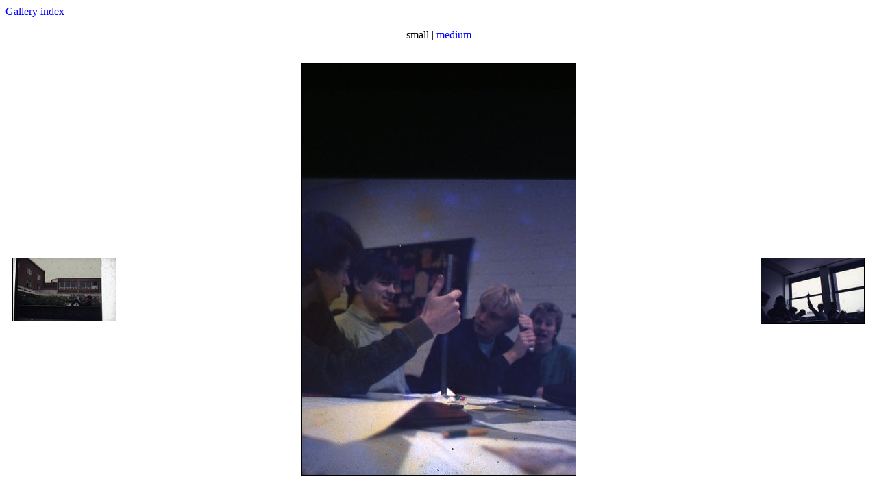

--- FILE ---
content_type: text/html
request_url: https://rohleder.de/~mike/realschule/001052.html
body_size: 630
content:
<!DOCTYPE html PUBLIC "-//W3C//DTD XHTML 1.0 Transitional//EN" "http://www.w3.org/TR/xhtml1/DTD/xhtml1-transitional.dtd">
<html xmlns="http://www.w3.org/1999/xhtml" xml:lang="en" lang="en">
<head>
  <title>001052.jpg</title>
  <meta http-equiv="content-type" content="text/html; charset=utf-8" />
  <meta name="Generator" content="lazygal 0.5.1" />
        <link rel="stylesheet" type="text/css" media="screen,projection" title="default" href="shared/default.css" />
        <link rel="alternate stylesheet" type="text/css" media="screen,projection" title="purple" href="shared/purple.css" />
  <link rel="alternate" type="application/rss+xml" title="Recent galleries" href="index.xml" />
</head>
<body>
<div id="gallery_links">
		<div id="index_link">
            <a href="index.html">Gallery index</a>
        </div>
		<div id="osize_links">
				<p>
								small
								 |
								<a href="001052_medium.html">medium</a>
				</p>
		</div>
</div>
<div id="prev_link">
    <a href="001051.html"><img src="001051_thumb.jpg" width="150" height="91" alt="Previous" /></a>
</div>
<div id="next_link">
    <a href="001054.html"><img src="001054_thumb.jpg" width="150" height="95" alt="Next" /></a>
</div>
<div id="image">
    <div id="image_img">
        <p><img src="001052_small.jpg" width="399" height="600" alt="Image 001052.jpg" /></p>
    </div>
    <div id="image_caption">
        <ul id="image_caption_nontech">
            <li>Taken on 10/05/2012 at 18:38</li>
        </ul>
        <ul class="image_caption_tech">
            <li>001052.jpg</li>
        </ul>
    </div>
</div>
<div class="footer" id="lazygalfooter">
    <p>Generated by <a href="http://sousmonlit.dyndns.org/~niol/playa/oss/projects/lazygal">lazygal</a> on Thu 10 May 2012 07:11:09 PM CEST.</p>
</div>
</body>
</html>

--- FILE ---
content_type: text/css
request_url: https://rohleder.de/~mike/realschule/shared/purple.css
body_size: 232
content:
p{
    text-align:center;
}

a{
		text-decoration:none;
		color:purple;
}

div#osize_links{
		text-align:right;
}

div#index_link{
		float:left;
}

div.subgal_link {
    float: left;
    padding: 1em;
    width: 50em;
}

div.subgal_image {
    float: left;
		margin-right: 2em;
		margin-left: 4em;
		width:180px;
}

div.subgal_image img {
    margin: 0;
		border: none;
}

div.subgal_description p{
		text-align:justify;
}

div.subgal_stats{
		font-size: x-small;
}

#subgal_links li {
    margin: 0.5em;
}

.media_links p{
    text-align:justify;
}

.media_links{
    padding-left:7em;
    padding-right:7em;
}

#prev_link{
    position:absolute;
    top:50%;
    left:0.1em;
}

#next_link{
    position:absolute;
    top:50%;
    right:0.1em;
}

img {
    border:solid black 1px;
    margin:1em;
}

.image_caption li{
		list-style-type:none;
		text-align:center;
}

.image_caption_tech{
		display:none;
}

.footer{
		padding-top:3em;
		clear:both;
		font-size:x-small;
}

.footer p{
		text-align:justify;
}

#lazygalfooter{
		padding-top:0em;
		margin-top:0.2em;
		border-top: solid black 1px;
}

// vim: ts=4 sw=4 expandtab
